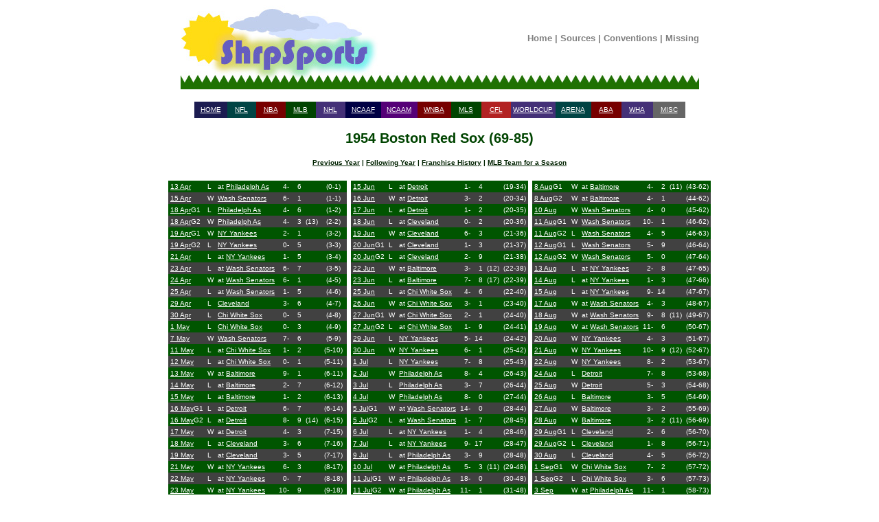

--- FILE ---
content_type: text/html; charset=UTF-8
request_url: https://www.shrpsports.com/mlb/teamseas.php?link=Y&team=Bos&season=1954
body_size: 4374
content:
<!DOCTYPE HTML PUBLIC "-//W3C//DTD HTML 4.01 Transitional//EN" "http://www.w3.org/TR/html4/loose.dtd">
<html>
<head>
<meta http-equiv="Content-Type" content="text/html; charset=ISO-8859-1">

<title>1954 Boston Red Sox</title><link rel="stylesheet" type="text/css" href="../style.css"><link rel="stylesheet" type="text/css" href="/mlb/style.css"><link rel="stylesheet" type="text/css" href="../print.css" media="print" />  <link rel="StyleSheet" type="text/css" href="/includes/style.css">


<!-- Google tag (gtag.js) -->
<script async src="https://www.googletagmanager.com/gtag/js?id=G-ZC36PW4B11"></script>
<script>
  window.dataLayer = window.dataLayer || [];
  function gtag(){dataLayer.push(arguments);}
  gtag('js', new Date());

  gtag('config', 'G-ZC36PW4B11');
</script>


    <meta name="viewport" content='height=400 width=950 initial-scale=1' />

<script type="text/javascript"> 
 var infolinks_pid = 3292339; 
 var infolinks_wsid = 0; 
</script> 
<script type="text/javascript" src="//resources.infolinks.com/js/infolinks_main.js"></script>


<div id="header">
 <center>

  <table width="755" cellpadding="0" cellspacing="0">
   <tr>
    <td style="width:296px; height:122px;" rowspan="2"><a href="/"><img src="/images/shrplogo.jpg" alt="ShrpSports Logo"></a></td>
    <td style="height:97px;" align="center">
     <div class="topNavigation">
      <a class="topNavigation" href="/index.html">Home</a> | 
      <a class="topNavigation" href="/sources.htm">Sources</a> | 
      <a class="topNavigation" href="/conventions.htm">Conventions</a> | 
      <a class="topNavigation" href="/missing.htm">Missing</a>
     </div>
    </td>
   </tr>
   <tr>
    <td style="height:25px;" class="tdback" align="left"><img src="/images/oneblade.jpg" alt="Green Blade" style="height:25px; width:13px;"></td>
   </tr>
  </table>

 <br>


<div class="firstlinks">
<table align="center" width="715" cellpadding="2" cellspacing="0">
 <tr>
  <td height="20" align="center" width="65" bgcolor="#1C1C51"><a href="/">HOME</a></td>
  <td align="center" width="65" bgcolor="#004444"><a href="/nfl">NFL</a></td>
  <td align="center" width="65" bgcolor="#770000"><a href="/nba">NBA</a></td>
  <td align="center" width="65" bgcolor="#004400"><a href="/mlb">MLB</a></td>
  <td align="center" width="65" bgcolor="#443077"><a href="/nhl">NHL</a></td>
  <td align="center" width="65" bgcolor="#000044"><a href="/cf">NCAAF</a></td>
  <td align="center" width="65" bgcolor="#550077"><a href="/cb">NCAAM</a></td>
  <td align="center" width="65" bgcolor="#770000"><a href="/wnba">WNBA</a></td>
  <td align="center" width="65" bgcolor="#004400"><a href="/mls">MLS</a></td>
  <td align="center" width="65" bgcolor="#B22222"><a href="/cfl">CFL</a></td>
  <td align="center" width="65" bgcolor="#443077"><a href="/wc">WORLDCUP</a></td>
  <td align="center" width="65" bgcolor="#004444"><a href="/arena">ARENA</a></td>
  <td align="center" width="65" bgcolor="#770000"><a href="/aba">ABA</a></td>
  <td align="center" width="65" bgcolor="#443077"><a href="/wha">WHA</a></td>
  <td align="center" width="65" bgcolor="#666666"><a href="/misc.htm">MISC</a></td>
 </tr>
</table>
</div>
</center>
</div>

<br><div class="teamseasheader">1954 Boston Red Sox (69-85)</div><br><div id="navigation" name="navigation"><div class="teamseaslinks"><a href="teamseas.php?link=Y&amp;team=Bos&amp;season=1953">Previous Year</a> | <a href="teamseas.php?link=Y&amp;team=Bos&amp;season=1955">Following Year</a> | <a href="franch.php?link=Y&amp;team=Bos">Franchise History</a> | <a href="teamseas.htm">MLB Team for a Season</a></div><br></div><center><div class="firstlinks"><table cellpadding="3" cellspacing="0"><tr valign="top"><td><table cellpadding="3" cellspacing="0">

<tr class="font1" valign="top"> <td align="left">
<a href="stand.php?link=Y&amp;season=1954&amp;divcnf=div&amp;date=13&amp;month=Apr">13 Apr</a>&nbsp; </td>

 <td align="left">
L </td>

 <td>
at <a href=teamseas.php?link=Y&amp;team=As&amp;season=1954>Philadelph As</a> </td>

 <td align="right">
4- </td>

 <td align="right">
6 </td>

 <td>
&nbsp; <br>
 </td>

 <td align="center">
(0-1) <br>
 </td>
 </tr>
<tr class="font2" valign="top"> <td align="left">
<a href="stand.php?link=Y&amp;season=1954&amp;divcnf=div&amp;date=15&amp;month=Apr">15 Apr</a>&nbsp; </td>

 <td align="left">
W </td>

 <td>
<a href=teamseas.php?link=Y&amp;team=Min&amp;season=1954>Wash Senators</a> </td>

 <td align="right">
6- </td>

 <td align="right">
1 </td>

 <td>
&nbsp; <br>
 </td>

 <td align="center">
(1-1) <br>
 </td>
 </tr>
<tr class="font1" valign="top"> <td align="left">
<a href="stand.php?link=Y&amp;season=1954&amp;divcnf=div&amp;date=18&amp;month=Apr">18 Apr</a>G1 </td>

 <td align="left">
L </td>

 <td>
<a href=teamseas.php?link=Y&amp;team=As&amp;season=1954>Philadelph As</a> </td>

 <td align="right">
4- </td>

 <td align="right">
6 </td>

 <td>
&nbsp; <br>
 </td>

 <td align="center">
(1-2) <br>
 </td>
 </tr>
<tr class="font2" valign="top"> <td align="left">
<a href="stand.php?link=Y&amp;season=1954&amp;divcnf=div&amp;date=18&amp;month=Apr">18 Apr</a>G2 </td>

 <td align="left">
W </td>

 <td>
<a href=teamseas.php?link=Y&amp;team=As&amp;season=1954>Philadelph As</a> </td>

 <td align="right">
4- </td>

 <td align="right">
3 </td>

 <td>
(13) <br>
 </td>

 <td align="center">
(2-2) <br>
 </td>
 </tr>
<tr class="font1" valign="top"> <td align="left">
<a href="stand.php?link=Y&amp;season=1954&amp;divcnf=div&amp;date=19&amp;month=Apr">19 Apr</a>G1 </td>

 <td align="left">
W </td>

 <td>
<a href=teamseas.php?link=Y&amp;team=NYY&amp;season=1954>NY Yankees</a> </td>

 <td align="right">
2- </td>

 <td align="right">
1 </td>

 <td>
&nbsp; <br>
 </td>

 <td align="center">
(3-2) <br>
 </td>
 </tr>
<tr class="font2" valign="top"> <td align="left">
<a href="stand.php?link=Y&amp;season=1954&amp;divcnf=div&amp;date=19&amp;month=Apr">19 Apr</a>G2 </td>

 <td align="left">
L </td>

 <td>
<a href=teamseas.php?link=Y&amp;team=NYY&amp;season=1954>NY Yankees</a> </td>

 <td align="right">
0- </td>

 <td align="right">
5 </td>

 <td>
&nbsp; <br>
 </td>

 <td align="center">
(3-3) <br>
 </td>
 </tr>
<tr class="font1" valign="top"> <td align="left">
<a href="stand.php?link=Y&amp;season=1954&amp;divcnf=div&amp;date=21&amp;month=Apr">21 Apr</a>&nbsp; </td>

 <td align="left">
L </td>

 <td>
at <a href=teamseas.php?link=Y&amp;team=NYY&amp;season=1954>NY Yankees</a> </td>

 <td align="right">
1- </td>

 <td align="right">
5 </td>

 <td>
&nbsp; <br>
 </td>

 <td align="center">
(3-4) <br>
 </td>
 </tr>
<tr class="font2" valign="top"> <td align="left">
<a href="stand.php?link=Y&amp;season=1954&amp;divcnf=div&amp;date=23&amp;month=Apr">23 Apr</a>&nbsp; </td>

 <td align="left">
L </td>

 <td>
at <a href=teamseas.php?link=Y&amp;team=Min&amp;season=1954>Wash Senators</a> </td>

 <td align="right">
6- </td>

 <td align="right">
7 </td>

 <td>
&nbsp; <br>
 </td>

 <td align="center">
(3-5) <br>
 </td>
 </tr>
<tr class="font1" valign="top"> <td align="left">
<a href="stand.php?link=Y&amp;season=1954&amp;divcnf=div&amp;date=24&amp;month=Apr">24 Apr</a>&nbsp; </td>

 <td align="left">
W </td>

 <td>
at <a href=teamseas.php?link=Y&amp;team=Min&amp;season=1954>Wash Senators</a> </td>

 <td align="right">
6- </td>

 <td align="right">
1 </td>

 <td>
&nbsp; <br>
 </td>

 <td align="center">
(4-5) <br>
 </td>
 </tr>
<tr class="font2" valign="top"> <td align="left">
<a href="stand.php?link=Y&amp;season=1954&amp;divcnf=div&amp;date=25&amp;month=Apr">25 Apr</a>&nbsp; </td>

 <td align="left">
L </td>

 <td>
at <a href=teamseas.php?link=Y&amp;team=Min&amp;season=1954>Wash Senators</a> </td>

 <td align="right">
1- </td>

 <td align="right">
5 </td>

 <td>
&nbsp; <br>
 </td>

 <td align="center">
(4-6) <br>
 </td>
 </tr>
<tr class="font1" valign="top"> <td align="left">
<a href="stand.php?link=Y&amp;season=1954&amp;divcnf=div&amp;date=29&amp;month=Apr">29 Apr</a>&nbsp; </td>

 <td align="left">
L </td>

 <td>
<a href=teamseas.php?link=Y&amp;team=Cle&amp;season=1954>Cleveland</a> </td>

 <td align="right">
3- </td>

 <td align="right">
6 </td>

 <td>
&nbsp; <br>
 </td>

 <td align="center">
(4-7) <br>
 </td>
 </tr>
<tr class="font2" valign="top"> <td align="left">
<a href="stand.php?link=Y&amp;season=1954&amp;divcnf=div&amp;date=30&amp;month=Apr">30 Apr</a>&nbsp; </td>

 <td align="left">
L </td>

 <td>
<a href=teamseas.php?link=Y&amp;team=ChW&amp;season=1954>Chi White Sox</a> </td>

 <td align="right">
0- </td>

 <td align="right">
5 </td>

 <td>
&nbsp; <br>
 </td>

 <td align="center">
(4-8) <br>
 </td>
 </tr>
<tr class="font1" valign="top"> <td align="left">
<a href="stand.php?link=Y&amp;season=1954&amp;divcnf=div&amp;date=1&amp;month=May">1 May</a>&nbsp; </td>

 <td align="left">
L </td>

 <td>
<a href=teamseas.php?link=Y&amp;team=ChW&amp;season=1954>Chi White Sox</a> </td>

 <td align="right">
0- </td>

 <td align="right">
3 </td>

 <td>
&nbsp; <br>
 </td>

 <td align="center">
(4-9) <br>
 </td>
 </tr>
<tr class="font2" valign="top"> <td align="left">
<a href="stand.php?link=Y&amp;season=1954&amp;divcnf=div&amp;date=7&amp;month=May">7 May</a>&nbsp; </td>

 <td align="left">
W </td>

 <td>
<a href=teamseas.php?link=Y&amp;team=Min&amp;season=1954>Wash Senators</a> </td>

 <td align="right">
7- </td>

 <td align="right">
6 </td>

 <td>
&nbsp; <br>
 </td>

 <td align="center">
(5-9) <br>
 </td>
 </tr>
<tr class="font1" valign="top"> <td align="left">
<a href="stand.php?link=Y&amp;season=1954&amp;divcnf=div&amp;date=11&amp;month=May">11 May</a>&nbsp; </td>

 <td align="left">
L </td>

 <td>
at <a href=teamseas.php?link=Y&amp;team=ChW&amp;season=1954>Chi White Sox</a> </td>

 <td align="right">
1- </td>

 <td align="right">
2 </td>

 <td>
&nbsp; <br>
 </td>

 <td align="center">
(5-10) <br>
 </td>
 </tr>
<tr class="font2" valign="top"> <td align="left">
<a href="stand.php?link=Y&amp;season=1954&amp;divcnf=div&amp;date=12&amp;month=May">12 May</a>&nbsp; </td>

 <td align="left">
L </td>

 <td>
at <a href=teamseas.php?link=Y&amp;team=ChW&amp;season=1954>Chi White Sox</a> </td>

 <td align="right">
0- </td>

 <td align="right">
1 </td>

 <td>
&nbsp; <br>
 </td>

 <td align="center">
(5-11) <br>
 </td>
 </tr>
<tr class="font1" valign="top"> <td align="left">
<a href="stand.php?link=Y&amp;season=1954&amp;divcnf=div&amp;date=13&amp;month=May">13 May</a>&nbsp; </td>

 <td align="left">
W </td>

 <td>
at <a href=teamseas.php?link=Y&amp;team=Bal&amp;season=1954>Baltimore</a> </td>

 <td align="right">
9- </td>

 <td align="right">
1 </td>

 <td>
&nbsp; <br>
 </td>

 <td align="center">
(6-11) <br>
 </td>
 </tr>
<tr class="font2" valign="top"> <td align="left">
<a href="stand.php?link=Y&amp;season=1954&amp;divcnf=div&amp;date=14&amp;month=May">14 May</a>&nbsp; </td>

 <td align="left">
L </td>

 <td>
at <a href=teamseas.php?link=Y&amp;team=Bal&amp;season=1954>Baltimore</a> </td>

 <td align="right">
2- </td>

 <td align="right">
7 </td>

 <td>
&nbsp; <br>
 </td>

 <td align="center">
(6-12) <br>
 </td>
 </tr>
<tr class="font1" valign="top"> <td align="left">
<a href="stand.php?link=Y&amp;season=1954&amp;divcnf=div&amp;date=15&amp;month=May">15 May</a>&nbsp; </td>

 <td align="left">
L </td>

 <td>
at <a href=teamseas.php?link=Y&amp;team=Bal&amp;season=1954>Baltimore</a> </td>

 <td align="right">
1- </td>

 <td align="right">
2 </td>

 <td>
&nbsp; <br>
 </td>

 <td align="center">
(6-13) <br>
 </td>
 </tr>
<tr class="font2" valign="top"> <td align="left">
<a href="stand.php?link=Y&amp;season=1954&amp;divcnf=div&amp;date=16&amp;month=May">16 May</a>G1 </td>

 <td align="left">
L </td>

 <td>
at <a href=teamseas.php?link=Y&amp;team=Det&amp;season=1954>Detroit</a> </td>

 <td align="right">
6- </td>

 <td align="right">
7 </td>

 <td>
&nbsp; <br>
 </td>

 <td align="center">
(6-14) <br>
 </td>
 </tr>
<tr class="font1" valign="top"> <td align="left">
<a href="stand.php?link=Y&amp;season=1954&amp;divcnf=div&amp;date=16&amp;month=May">16 May</a>G2 </td>

 <td align="left">
L </td>

 <td>
at <a href=teamseas.php?link=Y&amp;team=Det&amp;season=1954>Detroit</a> </td>

 <td align="right">
8- </td>

 <td align="right">
9 </td>

 <td>
(14) <br>
 </td>

 <td align="center">
(6-15) <br>
 </td>
 </tr>
<tr class="font2" valign="top"> <td align="left">
<a href="stand.php?link=Y&amp;season=1954&amp;divcnf=div&amp;date=17&amp;month=May">17 May</a>&nbsp; </td>

 <td align="left">
W </td>

 <td>
at <a href=teamseas.php?link=Y&amp;team=Det&amp;season=1954>Detroit</a> </td>

 <td align="right">
4- </td>

 <td align="right">
3 </td>

 <td>
&nbsp; <br>
 </td>

 <td align="center">
(7-15) <br>
 </td>
 </tr>
<tr class="font1" valign="top"> <td align="left">
<a href="stand.php?link=Y&amp;season=1954&amp;divcnf=div&amp;date=18&amp;month=May">18 May</a>&nbsp; </td>

 <td align="left">
L </td>

 <td>
at <a href=teamseas.php?link=Y&amp;team=Cle&amp;season=1954>Cleveland</a> </td>

 <td align="right">
3- </td>

 <td align="right">
6 </td>

 <td>
&nbsp; <br>
 </td>

 <td align="center">
(7-16) <br>
 </td>
 </tr>
<tr class="font2" valign="top"> <td align="left">
<a href="stand.php?link=Y&amp;season=1954&amp;divcnf=div&amp;date=19&amp;month=May">19 May</a>&nbsp; </td>

 <td align="left">
L </td>

 <td>
at <a href=teamseas.php?link=Y&amp;team=Cle&amp;season=1954>Cleveland</a> </td>

 <td align="right">
3- </td>

 <td align="right">
5 </td>

 <td>
&nbsp; <br>
 </td>

 <td align="center">
(7-17) <br>
 </td>
 </tr>
<tr class="font1" valign="top"> <td align="left">
<a href="stand.php?link=Y&amp;season=1954&amp;divcnf=div&amp;date=21&amp;month=May">21 May</a>&nbsp; </td>

 <td align="left">
W </td>

 <td>
at <a href=teamseas.php?link=Y&amp;team=NYY&amp;season=1954>NY Yankees</a> </td>

 <td align="right">
6- </td>

 <td align="right">
3 </td>

 <td>
&nbsp; <br>
 </td>

 <td align="center">
(8-17) <br>
 </td>
 </tr>
<tr class="font2" valign="top"> <td align="left">
<a href="stand.php?link=Y&amp;season=1954&amp;divcnf=div&amp;date=22&amp;month=May">22 May</a>&nbsp; </td>

 <td align="left">
L </td>

 <td>
at <a href=teamseas.php?link=Y&amp;team=NYY&amp;season=1954>NY Yankees</a> </td>

 <td align="right">
0- </td>

 <td align="right">
7 </td>

 <td>
&nbsp; <br>
 </td>

 <td align="center">
(8-18) <br>
 </td>
 </tr>
<tr class="font1" valign="top"> <td align="left">
<a href="stand.php?link=Y&amp;season=1954&amp;divcnf=div&amp;date=23&amp;month=May">23 May</a>&nbsp; </td>

 <td align="left">
W </td>

 <td>
at <a href=teamseas.php?link=Y&amp;team=NYY&amp;season=1954>NY Yankees</a> </td>

 <td align="right">
10- </td>

 <td align="right">
9 </td>

 <td>
&nbsp; <br>
 </td>

 <td align="center">
(9-18) <br>
 </td>
 </tr>
<tr class="font2" valign="top"> <td align="left">
<a href="stand.php?link=Y&amp;season=1954&amp;divcnf=div&amp;date=25&amp;month=May">25 May</a>&nbsp; </td>

 <td align="left">
W </td>

 <td>
at <a href=teamseas.php?link=Y&amp;team=As&amp;season=1954>Philadelph As</a> </td>

 <td align="right">
3- </td>

 <td align="right">
2 </td>

 <td>
&nbsp; <br>
 </td>

 <td align="center">
(10-18) <br>
 </td>
 </tr>
<tr class="font1" valign="top"> <td align="left">
<a href="stand.php?link=Y&amp;season=1954&amp;divcnf=div&amp;date=26&amp;month=May">26 May</a>&nbsp; </td>

 <td align="left">
L </td>

 <td>
at <a href=teamseas.php?link=Y&amp;team=As&amp;season=1954>Philadelph As</a> </td>

 <td align="right">
5- </td>

 <td align="right">
6 </td>

 <td>
(10) <br>
 </td>

 <td align="center">
(10-19) <br>
 </td>
 </tr>
<tr class="font2" valign="top"> <td align="left">
<a href="stand.php?link=Y&amp;season=1954&amp;divcnf=div&amp;date=28&amp;month=May">28 May</a>&nbsp; </td>

 <td align="left">
L </td>

 <td>
<a href=teamseas.php?link=Y&amp;team=NYY&amp;season=1954>NY Yankees</a> </td>

 <td align="right">
9- </td>

 <td align="right">
10 </td>

 <td>
&nbsp; <br>
 </td>

 <td align="center">
(10-20) <br>
 </td>
 </tr>
<tr class="font1" valign="top"> <td align="left">
<a href="stand.php?link=Y&amp;season=1954&amp;divcnf=div&amp;date=29&amp;month=May">29 May</a>&nbsp; </td>

 <td align="left">
L </td>

 <td>
<a href=teamseas.php?link=Y&amp;team=NYY&amp;season=1954>NY Yankees</a> </td>

 <td align="right">
2- </td>

 <td align="right">
10 </td>

 <td>
&nbsp; <br>
 </td>

 <td align="center">
(10-21) <br>
 </td>
 </tr>
<tr class="font2" valign="top"> <td align="left">
<a href="stand.php?link=Y&amp;season=1954&amp;divcnf=div&amp;date=30&amp;month=May">30 May</a>&nbsp; </td>

 <td align="left">
W </td>

 <td>
<a href=teamseas.php?link=Y&amp;team=NYY&amp;season=1954>NY Yankees</a> </td>

 <td align="right">
3- </td>

 <td align="right">
1 </td>

 <td>
&nbsp; <br>
 </td>

 <td align="center">
(11-21) <br>
 </td>
 </tr>
<tr class="font1" valign="top"> <td align="left">
<a href="stand.php?link=Y&amp;season=1954&amp;divcnf=div&amp;date=31&amp;month=May">31 May</a>G1 </td>

 <td align="left">
W </td>

 <td>
<a href=teamseas.php?link=Y&amp;team=As&amp;season=1954>Philadelph As</a> </td>

 <td align="right">
20- </td>

 <td align="right">
10 </td>

 <td>
&nbsp; <br>
 </td>

 <td align="center">
(12-21) <br>
 </td>
 </tr>
<tr class="font2" valign="top"> <td align="left">
<a href="stand.php?link=Y&amp;season=1954&amp;divcnf=div&amp;date=31&amp;month=May">31 May</a>G2 </td>

 <td align="left">
W </td>

 <td>
<a href=teamseas.php?link=Y&amp;team=As&amp;season=1954>Philadelph As</a> </td>

 <td align="right">
9- </td>

 <td align="right">
0 </td>

 <td>
&nbsp; <br>
 </td>

 <td align="center">
(13-21) <br>
 </td>
 </tr>
<tr class="font1" valign="top"> <td align="left">
<a href="stand.php?link=Y&amp;season=1954&amp;divcnf=div&amp;date=1&amp;month=Jun">1 Jun</a>&nbsp; </td>

 <td align="left">
L </td>

 <td>
<a href=teamseas.php?link=Y&amp;team=As&amp;season=1954>Philadelph As</a> </td>

 <td align="right">
6- </td>

 <td align="right">
16 </td>

 <td>
&nbsp; <br>
 </td>

 <td align="center">
(13-22) <br>
 </td>
 </tr>
<tr class="font2" valign="top"> <td align="left">
<a href="stand.php?link=Y&amp;season=1954&amp;divcnf=div&amp;date=2&amp;month=Jun">2 Jun</a>&nbsp; </td>

 <td align="left">
W </td>

 <td>
<a href=teamseas.php?link=Y&amp;team=ChW&amp;season=1954>Chi White Sox</a> </td>

 <td align="right">
5- </td>

 <td align="right">
2 </td>

 <td>
&nbsp; <br>
 </td>

 <td align="center">
(14-22) <br>
 </td>
 </tr>
<tr class="font1" valign="top"> <td align="left">
<a href="stand.php?link=Y&amp;season=1954&amp;divcnf=div&amp;date=3&amp;month=Jun">3 Jun</a>&nbsp; </td>

 <td align="left">
L </td>

 <td>
<a href=teamseas.php?link=Y&amp;team=ChW&amp;season=1954>Chi White Sox</a> </td>

 <td align="right">
6- </td>

 <td align="right">
9 </td>

 <td>
&nbsp; <br>
 </td>

 <td align="center">
(14-23) <br>
 </td>
 </tr>
<tr class="font2" valign="top"> <td align="left">
<a href="stand.php?link=Y&amp;season=1954&amp;divcnf=div&amp;date=4&amp;month=Jun">4 Jun</a>&nbsp; </td>

 <td align="left">
L </td>

 <td>
<a href=teamseas.php?link=Y&amp;team=ChW&amp;season=1954>Chi White Sox</a> </td>

 <td align="right">
3- </td>

 <td align="right">
7 </td>

 <td>
&nbsp; <br>
 </td>

 <td align="center">
(14-24) <br>
 </td>
 </tr>
<tr class="font1" valign="top"> <td align="left">
<a href="stand.php?link=Y&amp;season=1954&amp;divcnf=div&amp;date=5&amp;month=Jun">5 Jun</a>G1 </td>

 <td align="left">
L </td>

 <td>
<a href=teamseas.php?link=Y&amp;team=Det&amp;season=1954>Detroit</a> </td>

 <td align="right">
0- </td>

 <td align="right">
6 </td>

 <td>
&nbsp; <br>
 </td>

 <td align="center">
(14-25) <br>
 </td>
 </tr>
<tr class="font2" valign="top"> <td align="left">
<a href="stand.php?link=Y&amp;season=1954&amp;divcnf=div&amp;date=5&amp;month=Jun">5 Jun</a>G2 </td>

 <td align="left">
W </td>

 <td>
<a href=teamseas.php?link=Y&amp;team=Det&amp;season=1954>Detroit</a> </td>

 <td align="right">
5- </td>

 <td align="right">
4 </td>

 <td>
&nbsp; <br>
 </td>

 <td align="center">
(15-25) <br>
 </td>
 </tr>
<tr class="font1" valign="top"> <td align="left">
<a href="stand.php?link=Y&amp;season=1954&amp;divcnf=div&amp;date=6&amp;month=Jun">6 Jun</a>&nbsp; </td>

 <td align="left">
W </td>

 <td>
<a href=teamseas.php?link=Y&amp;team=Det&amp;season=1954>Detroit</a> </td>

 <td align="right">
7- </td>

 <td align="right">
4 </td>

 <td>
&nbsp; <br>
 </td>

 <td align="center">
(16-25) <br>
 </td>
 </tr>
<tr class="font2" valign="top"> <td align="left">
<a href="stand.php?link=Y&amp;season=1954&amp;divcnf=div&amp;date=7&amp;month=Jun">7 Jun</a>G1 </td>

 <td align="left">
W </td>

 <td>
<a href=teamseas.php?link=Y&amp;team=Det&amp;season=1954>Detroit</a> </td>

 <td align="right">
3- </td>

 <td align="right">
2 </td>

 <td>
&nbsp; <br>
 </td>

 <td align="center">
(17-25) <br>
 </td>
 </tr>
<tr class="font1" valign="top"> <td align="left">
<a href="stand.php?link=Y&amp;season=1954&amp;divcnf=div&amp;date=7&amp;month=Jun">7 Jun</a>G2 </td>

 <td align="left">
W </td>

 <td>
<a href=teamseas.php?link=Y&amp;team=Det&amp;season=1954>Detroit</a> </td>

 <td align="right">
5- </td>

 <td align="right">
4 </td>

 <td>
(12) <br>
 </td>

 <td align="center">
(18-25) <br>
 </td>
 </tr>
<tr class="font2" valign="top"> <td align="left">
<a href="stand.php?link=Y&amp;season=1954&amp;divcnf=div&amp;date=8&amp;month=Jun">8 Jun</a>&nbsp; </td>

 <td align="left">
L </td>

 <td>
<a href=teamseas.php?link=Y&amp;team=Bal&amp;season=1954>Baltimore</a> </td>

 <td align="right">
4- </td>

 <td align="right">
7 </td>

 <td>
&nbsp; <br>
 </td>

 <td align="center">
(18-26) <br>
 </td>
 </tr>
<tr class="font1" valign="top"> <td align="left">
<a href="stand.php?link=Y&amp;season=1954&amp;divcnf=div&amp;date=9&amp;month=Jun">9 Jun</a>&nbsp; </td>

 <td align="left">
W </td>

 <td>
<a href=teamseas.php?link=Y&amp;team=Bal&amp;season=1954>Baltimore</a> </td>

 <td align="right">
7- </td>

 <td align="right">
6 </td>

 <td>
&nbsp; <br>
 </td>

 <td align="center">
(19-26) <br>
 </td>
 </tr>
<tr class="font2" valign="top"> <td align="left">
<a href="stand.php?link=Y&amp;season=1954&amp;divcnf=div&amp;date=10&amp;month=Jun">10 Jun</a>G1 </td>

 <td align="left">
L </td>

 <td>
<a href=teamseas.php?link=Y&amp;team=Bal&amp;season=1954>Baltimore</a> </td>

 <td align="right">
1- </td>

 <td align="right">
5 </td>

 <td>
&nbsp; <br>
 </td>

 <td align="center">
(19-27) <br>
 </td>
 </tr>
<tr class="font1" valign="top"> <td align="left">
<a href="stand.php?link=Y&amp;season=1954&amp;divcnf=div&amp;date=10&amp;month=Jun">10 Jun</a>G2 </td>

 <td align="left">
L </td>

 <td>
<a href=teamseas.php?link=Y&amp;team=Bal&amp;season=1954>Baltimore</a> </td>

 <td align="right">
0- </td>

 <td align="right">
9 </td>

 <td>
&nbsp; <br>
 </td>

 <td align="center">
(19-28) <br>
 </td>
 </tr>
<tr class="font2" valign="top"> <td align="left">
<a href="stand.php?link=Y&amp;season=1954&amp;divcnf=div&amp;date=11&amp;month=Jun">11 Jun</a>&nbsp; </td>

 <td align="left">
L </td>

 <td>
<a href=teamseas.php?link=Y&amp;team=Cle&amp;season=1954>Cleveland</a> </td>

 <td align="right">
2- </td>

 <td align="right">
6 </td>

 <td>
&nbsp; <br>
 </td>

 <td align="center">
(19-29) <br>
 </td>
 </tr>
<tr class="font1" valign="top"> <td align="left">
<a href="stand.php?link=Y&amp;season=1954&amp;divcnf=div&amp;date=12&amp;month=Jun">12 Jun</a>&nbsp; </td>

 <td align="left">
L </td>

 <td>
<a href=teamseas.php?link=Y&amp;team=Cle&amp;season=1954>Cleveland</a> </td>

 <td align="right">
3- </td>

 <td align="right">
4 </td>

 <td>
&nbsp; <br>
 </td>

 <td align="center">
(19-30) <br>
 </td>
 </tr>
<tr class="font2" valign="top"> <td align="left">
<a href="stand.php?link=Y&amp;season=1954&amp;divcnf=div&amp;date=13&amp;month=Jun">13 Jun</a>G1 </td>

 <td align="left">
L </td>

 <td>
<a href=teamseas.php?link=Y&amp;team=Cle&amp;season=1954>Cleveland</a> </td>

 <td align="right">
1- </td>

 <td align="right">
4 </td>

 <td>
&nbsp; <br>
 </td>

 <td align="center">
(19-31) <br>
 </td>
 </tr>
<tr class="font1" valign="top"> <td align="left">
<a href="stand.php?link=Y&amp;season=1954&amp;divcnf=div&amp;date=13&amp;month=Jun">13 Jun</a>G2 </td>

 <td align="left">
L </td>

 <td>
<a href=teamseas.php?link=Y&amp;team=Cle&amp;season=1954>Cleveland</a> </td>

 <td align="right">
1- </td>

 <td align="right">
8 </td>

 <td>
&nbsp; <br>
 </td>

 <td align="center">
(19-32) <br>
 </td>
 </tr>
<tr class="font2" valign="top"> <td align="left">
<a href="stand.php?link=Y&amp;season=1954&amp;divcnf=div&amp;date=14&amp;month=Jun">14 Jun</a>&nbsp; </td>

 <td align="left">
L </td>

 <td>
<a href=teamseas.php?link=Y&amp;team=Cle&amp;season=1954>Cleveland</a> </td>

 <td align="right">
5- </td>

 <td align="right">
13 </td>

 <td>
&nbsp; <br>
 </td>

 <td align="center">
(19-33) <br>
 </td>
 </tr>
</table></td><td valign="top"><table cellpadding="3" cellspacing="0"><tr class="font1" valign="top"> <td align="left">
<a href="stand.php?link=Y&amp;season=1954&amp;divcnf=div&amp;date=15&amp;month=Jun">15 Jun</a>&nbsp; </td>

 <td align="left">
L </td>

 <td>
at <a href=teamseas.php?link=Y&amp;team=Det&amp;season=1954>Detroit</a> </td>

 <td align="right">
1- </td>

 <td align="right">
4 </td>

 <td>
&nbsp; <br>
 </td>

 <td align="center">
(19-34) <br>
 </td>
 </tr>
<tr class="font2" valign="top"> <td align="left">
<a href="stand.php?link=Y&amp;season=1954&amp;divcnf=div&amp;date=16&amp;month=Jun">16 Jun</a>&nbsp; </td>

 <td align="left">
W </td>

 <td>
at <a href=teamseas.php?link=Y&amp;team=Det&amp;season=1954>Detroit</a> </td>

 <td align="right">
3- </td>

 <td align="right">
2 </td>

 <td>
&nbsp; <br>
 </td>

 <td align="center">
(20-34) <br>
 </td>
 </tr>
<tr class="font1" valign="top"> <td align="left">
<a href="stand.php?link=Y&amp;season=1954&amp;divcnf=div&amp;date=17&amp;month=Jun">17 Jun</a>&nbsp; </td>

 <td align="left">
L </td>

 <td>
at <a href=teamseas.php?link=Y&amp;team=Det&amp;season=1954>Detroit</a> </td>

 <td align="right">
1- </td>

 <td align="right">
2 </td>

 <td>
&nbsp; <br>
 </td>

 <td align="center">
(20-35) <br>
 </td>
 </tr>
<tr class="font2" valign="top"> <td align="left">
<a href="stand.php?link=Y&amp;season=1954&amp;divcnf=div&amp;date=18&amp;month=Jun">18 Jun</a>&nbsp; </td>

 <td align="left">
L </td>

 <td>
at <a href=teamseas.php?link=Y&amp;team=Cle&amp;season=1954>Cleveland</a> </td>

 <td align="right">
0- </td>

 <td align="right">
2 </td>

 <td>
&nbsp; <br>
 </td>

 <td align="center">
(20-36) <br>
 </td>
 </tr>
<tr class="font1" valign="top"> <td align="left">
<a href="stand.php?link=Y&amp;season=1954&amp;divcnf=div&amp;date=19&amp;month=Jun">19 Jun</a>&nbsp; </td>

 <td align="left">
W </td>

 <td>
at <a href=teamseas.php?link=Y&amp;team=Cle&amp;season=1954>Cleveland</a> </td>

 <td align="right">
6- </td>

 <td align="right">
3 </td>

 <td>
&nbsp; <br>
 </td>

 <td align="center">
(21-36) <br>
 </td>
 </tr>
<tr class="font2" valign="top"> <td align="left">
<a href="stand.php?link=Y&amp;season=1954&amp;divcnf=div&amp;date=20&amp;month=Jun">20 Jun</a>G1 </td>

 <td align="left">
L </td>

 <td>
at <a href=teamseas.php?link=Y&amp;team=Cle&amp;season=1954>Cleveland</a> </td>

 <td align="right">
1- </td>

 <td align="right">
3 </td>

 <td>
&nbsp; <br>
 </td>

 <td align="center">
(21-37) <br>
 </td>
 </tr>
<tr class="font1" valign="top"> <td align="left">
<a href="stand.php?link=Y&amp;season=1954&amp;divcnf=div&amp;date=20&amp;month=Jun">20 Jun</a>G2 </td>

 <td align="left">
L </td>

 <td>
at <a href=teamseas.php?link=Y&amp;team=Cle&amp;season=1954>Cleveland</a> </td>

 <td align="right">
2- </td>

 <td align="right">
9 </td>

 <td>
&nbsp; <br>
 </td>

 <td align="center">
(21-38) <br>
 </td>
 </tr>
<tr class="font2" valign="top"> <td align="left">
<a href="stand.php?link=Y&amp;season=1954&amp;divcnf=div&amp;date=22&amp;month=Jun">22 Jun</a>&nbsp; </td>

 <td align="left">
W </td>

 <td>
at <a href=teamseas.php?link=Y&amp;team=Bal&amp;season=1954>Baltimore</a> </td>

 <td align="right">
3- </td>

 <td align="right">
1 </td>

 <td>
(12) <br>
 </td>

 <td align="center">
(22-38) <br>
 </td>
 </tr>
<tr class="font1" valign="top"> <td align="left">
<a href="stand.php?link=Y&amp;season=1954&amp;divcnf=div&amp;date=23&amp;month=Jun">23 Jun</a>&nbsp; </td>

 <td align="left">
L </td>

 <td>
at <a href=teamseas.php?link=Y&amp;team=Bal&amp;season=1954>Baltimore</a> </td>

 <td align="right">
7- </td>

 <td align="right">
8 </td>

 <td>
(17) <br>
 </td>

 <td align="center">
(22-39) <br>
 </td>
 </tr>
<tr class="font2" valign="top"> <td align="left">
<a href="stand.php?link=Y&amp;season=1954&amp;divcnf=div&amp;date=25&amp;month=Jun">25 Jun</a>&nbsp; </td>

 <td align="left">
L </td>

 <td>
at <a href=teamseas.php?link=Y&amp;team=ChW&amp;season=1954>Chi White Sox</a> </td>

 <td align="right">
4- </td>

 <td align="right">
6 </td>

 <td>
&nbsp; <br>
 </td>

 <td align="center">
(22-40) <br>
 </td>
 </tr>
<tr class="font1" valign="top"> <td align="left">
<a href="stand.php?link=Y&amp;season=1954&amp;divcnf=div&amp;date=26&amp;month=Jun">26 Jun</a>&nbsp; </td>

 <td align="left">
W </td>

 <td>
at <a href=teamseas.php?link=Y&amp;team=ChW&amp;season=1954>Chi White Sox</a> </td>

 <td align="right">
3- </td>

 <td align="right">
1 </td>

 <td>
&nbsp; <br>
 </td>

 <td align="center">
(23-40) <br>
 </td>
 </tr>
<tr class="font2" valign="top"> <td align="left">
<a href="stand.php?link=Y&amp;season=1954&amp;divcnf=div&amp;date=27&amp;month=Jun">27 Jun</a>G1 </td>

 <td align="left">
W </td>

 <td>
at <a href=teamseas.php?link=Y&amp;team=ChW&amp;season=1954>Chi White Sox</a> </td>

 <td align="right">
2- </td>

 <td align="right">
1 </td>

 <td>
&nbsp; <br>
 </td>

 <td align="center">
(24-40) <br>
 </td>
 </tr>
<tr class="font1" valign="top"> <td align="left">
<a href="stand.php?link=Y&amp;season=1954&amp;divcnf=div&amp;date=27&amp;month=Jun">27 Jun</a>G2 </td>

 <td align="left">
L </td>

 <td>
at <a href=teamseas.php?link=Y&amp;team=ChW&amp;season=1954>Chi White Sox</a> </td>

 <td align="right">
1- </td>

 <td align="right">
9 </td>

 <td>
&nbsp; <br>
 </td>

 <td align="center">
(24-41) <br>
 </td>
 </tr>
<tr class="font2" valign="top"> <td align="left">
<a href="stand.php?link=Y&amp;season=1954&amp;divcnf=div&amp;date=29&amp;month=Jun">29 Jun</a>&nbsp; </td>

 <td align="left">
L </td>

 <td>
<a href=teamseas.php?link=Y&amp;team=NYY&amp;season=1954>NY Yankees</a> </td>

 <td align="right">
5- </td>

 <td align="right">
14 </td>

 <td>
&nbsp; <br>
 </td>

 <td align="center">
(24-42) <br>
 </td>
 </tr>
<tr class="font1" valign="top"> <td align="left">
<a href="stand.php?link=Y&amp;season=1954&amp;divcnf=div&amp;date=30&amp;month=Jun">30 Jun</a>&nbsp; </td>

 <td align="left">
W </td>

 <td>
<a href=teamseas.php?link=Y&amp;team=NYY&amp;season=1954>NY Yankees</a> </td>

 <td align="right">
6- </td>

 <td align="right">
1 </td>

 <td>
&nbsp; <br>
 </td>

 <td align="center">
(25-42) <br>
 </td>
 </tr>
<tr class="font2" valign="top"> <td align="left">
<a href="stand.php?link=Y&amp;season=1954&amp;divcnf=div&amp;date=1&amp;month=Jul">1 Jul</a>&nbsp; </td>

 <td align="left">
L </td>

 <td>
<a href=teamseas.php?link=Y&amp;team=NYY&amp;season=1954>NY Yankees</a> </td>

 <td align="right">
7- </td>

 <td align="right">
8 </td>

 <td>
&nbsp; <br>
 </td>

 <td align="center">
(25-43) <br>
 </td>
 </tr>
<tr class="font1" valign="top"> <td align="left">
<a href="stand.php?link=Y&amp;season=1954&amp;divcnf=div&amp;date=2&amp;month=Jul">2 Jul</a>&nbsp; </td>

 <td align="left">
W </td>

 <td>
<a href=teamseas.php?link=Y&amp;team=As&amp;season=1954>Philadelph As</a> </td>

 <td align="right">
8- </td>

 <td align="right">
4 </td>

 <td>
&nbsp; <br>
 </td>

 <td align="center">
(26-43) <br>
 </td>
 </tr>
<tr class="font2" valign="top"> <td align="left">
<a href="stand.php?link=Y&amp;season=1954&amp;divcnf=div&amp;date=3&amp;month=Jul">3 Jul</a>&nbsp; </td>

 <td align="left">
L </td>

 <td>
<a href=teamseas.php?link=Y&amp;team=As&amp;season=1954>Philadelph As</a> </td>

 <td align="right">
3- </td>

 <td align="right">
7 </td>

 <td>
&nbsp; <br>
 </td>

 <td align="center">
(26-44) <br>
 </td>
 </tr>
<tr class="font1" valign="top"> <td align="left">
<a href="stand.php?link=Y&amp;season=1954&amp;divcnf=div&amp;date=4&amp;month=Jul">4 Jul</a>&nbsp; </td>

 <td align="left">
W </td>

 <td>
<a href=teamseas.php?link=Y&amp;team=As&amp;season=1954>Philadelph As</a> </td>

 <td align="right">
8- </td>

 <td align="right">
0 </td>

 <td>
&nbsp; <br>
 </td>

 <td align="center">
(27-44) <br>
 </td>
 </tr>
<tr class="font2" valign="top"> <td align="left">
<a href="stand.php?link=Y&amp;season=1954&amp;divcnf=div&amp;date=5&amp;month=Jul">5 Jul</a>G1 </td>

 <td align="left">
W </td>

 <td>
at <a href=teamseas.php?link=Y&amp;team=Min&amp;season=1954>Wash Senators</a> </td>

 <td align="right">
14- </td>

 <td align="right">
0 </td>

 <td>
&nbsp; <br>
 </td>

 <td align="center">
(28-44) <br>
 </td>
 </tr>
<tr class="font1" valign="top"> <td align="left">
<a href="stand.php?link=Y&amp;season=1954&amp;divcnf=div&amp;date=5&amp;month=Jul">5 Jul</a>G2 </td>

 <td align="left">
L </td>

 <td>
at <a href=teamseas.php?link=Y&amp;team=Min&amp;season=1954>Wash Senators</a> </td>

 <td align="right">
1- </td>

 <td align="right">
7 </td>

 <td>
&nbsp; <br>
 </td>

 <td align="center">
(28-45) <br>
 </td>
 </tr>
<tr class="font2" valign="top"> <td align="left">
<a href="stand.php?link=Y&amp;season=1954&amp;divcnf=div&amp;date=6&amp;month=Jul">6 Jul</a>&nbsp; </td>

 <td align="left">
L </td>

 <td>
at <a href=teamseas.php?link=Y&amp;team=NYY&amp;season=1954>NY Yankees</a> </td>

 <td align="right">
1- </td>

 <td align="right">
4 </td>

 <td>
&nbsp; <br>
 </td>

 <td align="center">
(28-46) <br>
 </td>
 </tr>
<tr class="font1" valign="top"> <td align="left">
<a href="stand.php?link=Y&amp;season=1954&amp;divcnf=div&amp;date=7&amp;month=Jul">7 Jul</a>&nbsp; </td>

 <td align="left">
L </td>

 <td>
at <a href=teamseas.php?link=Y&amp;team=NYY&amp;season=1954>NY Yankees</a> </td>

 <td align="right">
9- </td>

 <td align="right">
17 </td>

 <td>
&nbsp; <br>
 </td>

 <td align="center">
(28-47) <br>
 </td>
 </tr>
<tr class="font2" valign="top"> <td align="left">
<a href="stand.php?link=Y&amp;season=1954&amp;divcnf=div&amp;date=9&amp;month=Jul">9 Jul</a>&nbsp; </td>

 <td align="left">
L </td>

 <td>
at <a href=teamseas.php?link=Y&amp;team=As&amp;season=1954>Philadelph As</a> </td>

 <td align="right">
3- </td>

 <td align="right">
9 </td>

 <td>
&nbsp; <br>
 </td>

 <td align="center">
(28-48) <br>
 </td>
 </tr>
<tr class="font1" valign="top"> <td align="left">
<a href="stand.php?link=Y&amp;season=1954&amp;divcnf=div&amp;date=10&amp;month=Jul">10 Jul</a>&nbsp; </td>

 <td align="left">
W </td>

 <td>
at <a href=teamseas.php?link=Y&amp;team=As&amp;season=1954>Philadelph As</a> </td>

 <td align="right">
5- </td>

 <td align="right">
3 </td>

 <td>
(11) <br>
 </td>

 <td align="center">
(29-48) <br>
 </td>
 </tr>
<tr class="font2" valign="top"> <td align="left">
<a href="stand.php?link=Y&amp;season=1954&amp;divcnf=div&amp;date=11&amp;month=Jul">11 Jul</a>G1 </td>

 <td align="left">
W </td>

 <td>
at <a href=teamseas.php?link=Y&amp;team=As&amp;season=1954>Philadelph As</a> </td>

 <td align="right">
18- </td>

 <td align="right">
0 </td>

 <td>
&nbsp; <br>
 </td>

 <td align="center">
(30-48) <br>
 </td>
 </tr>
<tr class="font1" valign="top"> <td align="left">
<a href="stand.php?link=Y&amp;season=1954&amp;divcnf=div&amp;date=11&amp;month=Jul">11 Jul</a>G2 </td>

 <td align="left">
W </td>

 <td>
at <a href=teamseas.php?link=Y&amp;team=As&amp;season=1954>Philadelph As</a> </td>

 <td align="right">
11- </td>

 <td align="right">
1 </td>

 <td>
&nbsp; <br>
 </td>

 <td align="center">
(31-48) <br>
 </td>
 </tr>
<tr class="font2" valign="top"> <td align="left">
<a href="stand.php?link=Y&amp;season=1954&amp;divcnf=div&amp;date=15&amp;month=Jul">15 Jul</a>G1 </td>

 <td align="left">
W </td>

 <td>
<a href=teamseas.php?link=Y&amp;team=Det&amp;season=1954>Detroit</a> </td>

 <td align="right">
3- </td>

 <td align="right">
1 </td>

 <td>
&nbsp; <br>
 </td>

 <td align="center">
(32-48) <br>
 </td>
 </tr>
<tr class="font1" valign="top"> <td align="left">
<a href="stand.php?link=Y&amp;season=1954&amp;divcnf=div&amp;date=15&amp;month=Jul">15 Jul</a>G2 </td>

 <td align="left">
L </td>

 <td>
<a href=teamseas.php?link=Y&amp;team=Det&amp;season=1954>Detroit</a> </td>

 <td align="right">
2- </td>

 <td align="right">
4 </td>

 <td>
&nbsp; <br>
 </td>

 <td align="center">
(32-49) <br>
 </td>
 </tr>
<tr class="font2" valign="top"> <td align="left">
<a href="stand.php?link=Y&amp;season=1954&amp;divcnf=div&amp;date=16&amp;month=Jul">16 Jul</a>&nbsp; </td>

 <td align="left">
W </td>

 <td>
<a href=teamseas.php?link=Y&amp;team=Det&amp;season=1954>Detroit</a> </td>

 <td align="right">
3- </td>

 <td align="right">
0 </td>

 <td>
&nbsp; <br>
 </td>

 <td align="center">
(33-49) <br>
 </td>
 </tr>
<tr class="font1" valign="top"> <td align="left">
<a href="stand.php?link=Y&amp;season=1954&amp;divcnf=div&amp;date=17&amp;month=Jul">17 Jul</a>&nbsp; </td>

 <td align="left">
W </td>

 <td>
<a href=teamseas.php?link=Y&amp;team=Det&amp;season=1954>Detroit</a> </td>

 <td align="right">
7- </td>

 <td align="right">
6 </td>

 <td>
&nbsp; <br>
 </td>

 <td align="center">
(34-49) <br>
 </td>
 </tr>
<tr class="font2" valign="top"> <td align="left">
<a href="stand.php?link=Y&amp;season=1954&amp;divcnf=div&amp;date=18&amp;month=Jul">18 Jul</a>G1 </td>

 <td align="left">
W </td>

 <td>
<a href=teamseas.php?link=Y&amp;team=Bal&amp;season=1954>Baltimore</a> </td>

 <td align="right">
4- </td>

 <td align="right">
0 </td>

 <td>
&nbsp; <br>
 </td>

 <td align="center">
(35-49) <br>
 </td>
 </tr>
<tr class="font1" valign="top"> <td align="left">
<a href="stand.php?link=Y&amp;season=1954&amp;divcnf=div&amp;date=18&amp;month=Jul">18 Jul</a>G2 </td>

 <td align="left">
L </td>

 <td>
<a href=teamseas.php?link=Y&amp;team=Bal&amp;season=1954>Baltimore</a> </td>

 <td align="right">
1- </td>

 <td align="right">
4 </td>

 <td>
&nbsp; <br>
 </td>

 <td align="center">
(35-50) <br>
 </td>
 </tr>
<tr class="font2" valign="top"> <td align="left">
<a href="stand.php?link=Y&amp;season=1954&amp;divcnf=div&amp;date=19&amp;month=Jul">19 Jul</a>G1 </td>

 <td align="left">
W </td>

 <td>
<a href=teamseas.php?link=Y&amp;team=Bal&amp;season=1954>Baltimore</a> </td>

 <td align="right">
9- </td>

 <td align="right">
7 </td>

 <td>
&nbsp; <br>
 </td>

 <td align="center">
(36-50) <br>
 </td>
 </tr>
<tr class="font1" valign="top"> <td align="left">
<a href="stand.php?link=Y&amp;season=1954&amp;divcnf=div&amp;date=19&amp;month=Jul">19 Jul</a>G2 </td>

 <td align="left">
W </td>

 <td>
<a href=teamseas.php?link=Y&amp;team=Bal&amp;season=1954>Baltimore</a> </td>

 <td align="right">
8- </td>

 <td align="right">
5 </td>

 <td>
&nbsp; <br>
 </td>

 <td align="center">
(37-50) <br>
 </td>
 </tr>
<tr class="font2" valign="top"> <td align="left">
<a href="stand.php?link=Y&amp;season=1954&amp;divcnf=div&amp;date=22&amp;month=Jul">22 Jul</a>G1 </td>

 <td align="left">
L </td>

 <td>
<a href=teamseas.php?link=Y&amp;team=Cle&amp;season=1954>Cleveland</a> </td>

 <td align="right">
3- </td>

 <td align="right">
6 </td>

 <td>
&nbsp; <br>
 </td>

 <td align="center">
(37-51) <br>
 </td>
 </tr>
<tr class="font1" valign="top"> <td align="left">
<a href="stand.php?link=Y&amp;season=1954&amp;divcnf=div&amp;date=22&amp;month=Jul">22 Jul</a>G2 </td>

 <td align="left">
L </td>

 <td>
<a href=teamseas.php?link=Y&amp;team=Cle&amp;season=1954>Cleveland</a> </td>

 <td align="right">
2- </td>

 <td align="right">
5 </td>

 <td>
&nbsp; <br>
 </td>

 <td align="center">
(37-52) <br>
 </td>
 </tr>
<tr class="font2" valign="top"> <td align="left">
<a href="stand.php?link=Y&amp;season=1954&amp;divcnf=div&amp;date=23&amp;month=Jul">23 Jul</a>&nbsp; </td>

 <td align="left">
L </td>

 <td>
<a href=teamseas.php?link=Y&amp;team=ChW&amp;season=1954>Chi White Sox</a> </td>

 <td align="right">
1- </td>

 <td align="right">
7 </td>

 <td>
&nbsp; <br>
 </td>

 <td align="center">
(37-53) <br>
 </td>
 </tr>
<tr class="font1" valign="top"> <td align="left">
<a href="stand.php?link=Y&amp;season=1954&amp;divcnf=div&amp;date=24&amp;month=Jul">24 Jul</a>&nbsp; </td>

 <td align="left">
W </td>

 <td>
<a href=teamseas.php?link=Y&amp;team=ChW&amp;season=1954>Chi White Sox</a> </td>

 <td align="right">
5- </td>

 <td align="right">
2 </td>

 <td>
&nbsp; <br>
 </td>

 <td align="center">
(38-53) <br>
 </td>
 </tr>
<tr class="font2" valign="top"> <td align="left">
<a href="stand.php?link=Y&amp;season=1954&amp;divcnf=div&amp;date=25&amp;month=Jul">25 Jul</a>G1 </td>

 <td align="left">
L </td>

 <td>
<a href=teamseas.php?link=Y&amp;team=ChW&amp;season=1954>Chi White Sox</a> </td>

 <td align="right">
2- </td>

 <td align="right">
5 </td>

 <td>
&nbsp; <br>
 </td>

 <td align="center">
(38-54) <br>
 </td>
 </tr>
<tr class="font1" valign="top"> <td align="left">
<a href="stand.php?link=Y&amp;season=1954&amp;divcnf=div&amp;date=25&amp;month=Jul">25 Jul</a>G2 </td>

 <td align="left">
L </td>

 <td>
<a href=teamseas.php?link=Y&amp;team=ChW&amp;season=1954>Chi White Sox</a> </td>

 <td align="right">
2- </td>

 <td align="right">
4 </td>

 <td>
&nbsp; <br>
 </td>

 <td align="center">
(38-55) <br>
 </td>
 </tr>
<tr class="font2" valign="top"> <td align="left">
<a href="stand.php?link=Y&amp;season=1954&amp;divcnf=div&amp;date=27&amp;month=Jul">27 Jul</a>&nbsp; </td>

 <td align="left">
L </td>

 <td>
at <a href=teamseas.php?link=Y&amp;team=Cle&amp;season=1954>Cleveland</a> </td>

 <td align="right">
3- </td>

 <td align="right">
6 </td>

 <td>
&nbsp; <br>
 </td>

 <td align="center">
(38-56) <br>
 </td>
 </tr>
<tr class="font1" valign="top"> <td align="left">
<a href="stand.php?link=Y&amp;season=1954&amp;divcnf=div&amp;date=28&amp;month=Jul">28 Jul</a>&nbsp; </td>

 <td align="left">
L </td>

 <td>
at <a href=teamseas.php?link=Y&amp;team=Cle&amp;season=1954>Cleveland</a> </td>

 <td align="right">
1- </td>

 <td align="right">
2 </td>

 <td>
&nbsp; <br>
 </td>

 <td align="center">
(38-57) <br>
 </td>
 </tr>
<tr class="font2" valign="top"> <td align="left">
<a href="stand.php?link=Y&amp;season=1954&amp;divcnf=div&amp;date=29&amp;month=Jul">29 Jul</a>&nbsp; </td>

 <td align="left">
W </td>

 <td>
at <a href=teamseas.php?link=Y&amp;team=Cle&amp;season=1954>Cleveland</a> </td>

 <td align="right">
10- </td>

 <td align="right">
2 </td>

 <td>
&nbsp; <br>
 </td>

 <td align="center">
(39-57) <br>
 </td>
 </tr>
<tr class="font1" valign="top"> <td align="left">
<a href="stand.php?link=Y&amp;season=1954&amp;divcnf=div&amp;date=30&amp;month=Jul">30 Jul</a>&nbsp; </td>

 <td align="left">
L </td>

 <td>
at <a href=teamseas.php?link=Y&amp;team=Det&amp;season=1954>Detroit</a> </td>

 <td align="right">
0- </td>

 <td align="right">
5 </td>

 <td>
&nbsp; <br>
 </td>

 <td align="center">
(39-58) <br>
 </td>
 </tr>
<tr class="font2" valign="top"> <td align="left">
<a href="stand.php?link=Y&amp;season=1954&amp;divcnf=div&amp;date=31&amp;month=Jul">31 Jul</a>&nbsp; </td>

 <td align="left">
W </td>

 <td>
at <a href=teamseas.php?link=Y&amp;team=Det&amp;season=1954>Detroit</a> </td>

 <td align="right">
4- </td>

 <td align="right">
0 </td>

 <td>
&nbsp; <br>
 </td>

 <td align="center">
(40-58) <br>
 </td>
 </tr>
<tr class="font1" valign="top"> <td align="left">
<a href="stand.php?link=Y&amp;season=1954&amp;divcnf=div&amp;date=1&amp;month=Aug">1 Aug</a>&nbsp; </td>

 <td align="left">
W </td>

 <td>
at <a href=teamseas.php?link=Y&amp;team=Det&amp;season=1954>Detroit</a> </td>

 <td align="right">
10- </td>

 <td align="right">
8 </td>

 <td>
&nbsp; <br>
 </td>

 <td align="center">
(41-58) <br>
 </td>
 </tr>
<tr class="font2" valign="top"> <td align="left">
<a href="stand.php?link=Y&amp;season=1954&amp;divcnf=div&amp;date=3&amp;month=Aug">3 Aug</a>&nbsp; </td>

 <td align="left">
L </td>

 <td>
at <a href=teamseas.php?link=Y&amp;team=ChW&amp;season=1954>Chi White Sox</a> </td>

 <td align="right">
2- </td>

 <td align="right">
6 </td>

 <td>
&nbsp; <br>
 </td>

 <td align="center">
(41-59) <br>
 </td>
 </tr>
<tr class="font1" valign="top"> <td align="left">
<a href="stand.php?link=Y&amp;season=1954&amp;divcnf=div&amp;date=4&amp;month=Aug">4 Aug</a>&nbsp; </td>

 <td align="left">
L </td>

 <td>
at <a href=teamseas.php?link=Y&amp;team=ChW&amp;season=1954>Chi White Sox</a> </td>

 <td align="right">
5- </td>

 <td align="right">
6 </td>

 <td>
(10) <br>
 </td>

 <td align="center">
(41-60) <br>
 </td>
 </tr>
<tr class="font2" valign="top"> <td align="left">
<a href="stand.php?link=Y&amp;season=1954&amp;divcnf=div&amp;date=5&amp;month=Aug">5 Aug</a>&nbsp; </td>

 <td align="left">
L </td>

 <td>
at <a href=teamseas.php?link=Y&amp;team=ChW&amp;season=1954>Chi White Sox</a> </td>

 <td align="right">
1- </td>

 <td align="right">
5 </td>

 <td>
&nbsp; <br>
 </td>

 <td align="center">
(41-61) <br>
 </td>
 </tr>
<tr class="font1" valign="top"> <td align="left">
<a href="stand.php?link=Y&amp;season=1954&amp;divcnf=div&amp;date=6&amp;month=Aug">6 Aug</a>&nbsp; </td>

 <td align="left">
W </td>

 <td>
at <a href=teamseas.php?link=Y&amp;team=Bal&amp;season=1954>Baltimore</a> </td>

 <td align="right">
3- </td>

 <td align="right">
1 </td>

 <td>
(10) <br>
 </td>

 <td align="center">
(42-61) <br>
 </td>
 </tr>
<tr class="font2" valign="top"> <td align="left">
<a href="stand.php?link=Y&amp;season=1954&amp;divcnf=div&amp;date=7&amp;month=Aug">7 Aug</a>&nbsp; </td>

 <td align="left">
L </td>

 <td>
at <a href=teamseas.php?link=Y&amp;team=Bal&amp;season=1954>Baltimore</a> </td>

 <td align="right">
1- </td>

 <td align="right">
2 </td>

 <td>
&nbsp; <br>
 </td>

 <td align="center">
(42-62) <br>
 </td>
 </tr>
</table></td><td valign="top"><table cellpadding="3" cellspacing="0"><tr class="font1" valign="top"> <td align="left">
<a href="stand.php?link=Y&amp;season=1954&amp;divcnf=div&amp;date=8&amp;month=Aug">8 Aug</a>G1 </td>

 <td align="left">
W </td>

 <td>
at <a href=teamseas.php?link=Y&amp;team=Bal&amp;season=1954>Baltimore</a> </td>

 <td align="right">
4- </td>

 <td align="right">
2 </td>

 <td>
(11) <br>
 </td>

 <td align="center">
(43-62) <br>
 </td>
 </tr>
<tr class="font2" valign="top"> <td align="left">
<a href="stand.php?link=Y&amp;season=1954&amp;divcnf=div&amp;date=8&amp;month=Aug">8 Aug</a>G2 </td>

 <td align="left">
W </td>

 <td>
at <a href=teamseas.php?link=Y&amp;team=Bal&amp;season=1954>Baltimore</a> </td>

 <td align="right">
4- </td>

 <td align="right">
1 </td>

 <td>
&nbsp; <br>
 </td>

 <td align="center">
(44-62) <br>
 </td>
 </tr>
<tr class="font1" valign="top"> <td align="left">
<a href="stand.php?link=Y&amp;season=1954&amp;divcnf=div&amp;date=10&amp;month=Aug">10 Aug</a>&nbsp; </td>

 <td align="left">
W </td>

 <td>
<a href=teamseas.php?link=Y&amp;team=Min&amp;season=1954>Wash Senators</a> </td>

 <td align="right">
4- </td>

 <td align="right">
0 </td>

 <td>
&nbsp; <br>
 </td>

 <td align="center">
(45-62) <br>
 </td>
 </tr>
<tr class="font2" valign="top"> <td align="left">
<a href="stand.php?link=Y&amp;season=1954&amp;divcnf=div&amp;date=11&amp;month=Aug">11 Aug</a>G1 </td>

 <td align="left">
W </td>

 <td>
<a href=teamseas.php?link=Y&amp;team=Min&amp;season=1954>Wash Senators</a> </td>

 <td align="right">
10- </td>

 <td align="right">
1 </td>

 <td>
&nbsp; <br>
 </td>

 <td align="center">
(46-62) <br>
 </td>
 </tr>
<tr class="font1" valign="top"> <td align="left">
<a href="stand.php?link=Y&amp;season=1954&amp;divcnf=div&amp;date=11&amp;month=Aug">11 Aug</a>G2 </td>

 <td align="left">
L </td>

 <td>
<a href=teamseas.php?link=Y&amp;team=Min&amp;season=1954>Wash Senators</a> </td>

 <td align="right">
4- </td>

 <td align="right">
5 </td>

 <td>
&nbsp; <br>
 </td>

 <td align="center">
(46-63) <br>
 </td>
 </tr>
<tr class="font2" valign="top"> <td align="left">
<a href="stand.php?link=Y&amp;season=1954&amp;divcnf=div&amp;date=12&amp;month=Aug">12 Aug</a>G1 </td>

 <td align="left">
L </td>

 <td>
<a href=teamseas.php?link=Y&amp;team=Min&amp;season=1954>Wash Senators</a> </td>

 <td align="right">
5- </td>

 <td align="right">
9 </td>

 <td>
&nbsp; <br>
 </td>

 <td align="center">
(46-64) <br>
 </td>
 </tr>
<tr class="font1" valign="top"> <td align="left">
<a href="stand.php?link=Y&amp;season=1954&amp;divcnf=div&amp;date=12&amp;month=Aug">12 Aug</a>G2 </td>

 <td align="left">
W </td>

 <td>
<a href=teamseas.php?link=Y&amp;team=Min&amp;season=1954>Wash Senators</a> </td>

 <td align="right">
5- </td>

 <td align="right">
0 </td>

 <td>
&nbsp; <br>
 </td>

 <td align="center">
(47-64) <br>
 </td>
 </tr>
<tr class="font2" valign="top"> <td align="left">
<a href="stand.php?link=Y&amp;season=1954&amp;divcnf=div&amp;date=13&amp;month=Aug">13 Aug</a>&nbsp; </td>

 <td align="left">
L </td>

 <td>
at <a href=teamseas.php?link=Y&amp;team=NYY&amp;season=1954>NY Yankees</a> </td>

 <td align="right">
2- </td>

 <td align="right">
8 </td>

 <td>
&nbsp; <br>
 </td>

 <td align="center">
(47-65) <br>
 </td>
 </tr>
<tr class="font1" valign="top"> <td align="left">
<a href="stand.php?link=Y&amp;season=1954&amp;divcnf=div&amp;date=14&amp;month=Aug">14 Aug</a>&nbsp; </td>

 <td align="left">
L </td>

 <td>
at <a href=teamseas.php?link=Y&amp;team=NYY&amp;season=1954>NY Yankees</a> </td>

 <td align="right">
1- </td>

 <td align="right">
3 </td>

 <td>
&nbsp; <br>
 </td>

 <td align="center">
(47-66) <br>
 </td>
 </tr>
<tr class="font2" valign="top"> <td align="left">
<a href="stand.php?link=Y&amp;season=1954&amp;divcnf=div&amp;date=15&amp;month=Aug">15 Aug</a>&nbsp; </td>

 <td align="left">
L </td>

 <td>
at <a href=teamseas.php?link=Y&amp;team=NYY&amp;season=1954>NY Yankees</a> </td>

 <td align="right">
9- </td>

 <td align="right">
14 </td>

 <td>
&nbsp; <br>
 </td>

 <td align="center">
(47-67) <br>
 </td>
 </tr>
<tr class="font1" valign="top"> <td align="left">
<a href="stand.php?link=Y&amp;season=1954&amp;divcnf=div&amp;date=17&amp;month=Aug">17 Aug</a>&nbsp; </td>

 <td align="left">
W </td>

 <td>
at <a href=teamseas.php?link=Y&amp;team=Min&amp;season=1954>Wash Senators</a> </td>

 <td align="right">
4- </td>

 <td align="right">
3 </td>

 <td>
&nbsp; <br>
 </td>

 <td align="center">
(48-67) <br>
 </td>
 </tr>
<tr class="font2" valign="top"> <td align="left">
<a href="stand.php?link=Y&amp;season=1954&amp;divcnf=div&amp;date=18&amp;month=Aug">18 Aug</a>&nbsp; </td>

 <td align="left">
W </td>

 <td>
at <a href=teamseas.php?link=Y&amp;team=Min&amp;season=1954>Wash Senators</a> </td>

 <td align="right">
9- </td>

 <td align="right">
8 </td>

 <td>
(11) <br>
 </td>

 <td align="center">
(49-67) <br>
 </td>
 </tr>
<tr class="font1" valign="top"> <td align="left">
<a href="stand.php?link=Y&amp;season=1954&amp;divcnf=div&amp;date=19&amp;month=Aug">19 Aug</a>&nbsp; </td>

 <td align="left">
W </td>

 <td>
at <a href=teamseas.php?link=Y&amp;team=Min&amp;season=1954>Wash Senators</a> </td>

 <td align="right">
11- </td>

 <td align="right">
6 </td>

 <td>
&nbsp; <br>
 </td>

 <td align="center">
(50-67) <br>
 </td>
 </tr>
<tr class="font2" valign="top"> <td align="left">
<a href="stand.php?link=Y&amp;season=1954&amp;divcnf=div&amp;date=20&amp;month=Aug">20 Aug</a>&nbsp; </td>

 <td align="left">
W </td>

 <td>
<a href=teamseas.php?link=Y&amp;team=NYY&amp;season=1954>NY Yankees</a> </td>

 <td align="right">
4- </td>

 <td align="right">
3 </td>

 <td>
&nbsp; <br>
 </td>

 <td align="center">
(51-67) <br>
 </td>
 </tr>
<tr class="font1" valign="top"> <td align="left">
<a href="stand.php?link=Y&amp;season=1954&amp;divcnf=div&amp;date=21&amp;month=Aug">21 Aug</a>&nbsp; </td>

 <td align="left">
W </td>

 <td>
<a href=teamseas.php?link=Y&amp;team=NYY&amp;season=1954>NY Yankees</a> </td>

 <td align="right">
10- </td>

 <td align="right">
9 </td>

 <td>
(12) <br>
 </td>

 <td align="center">
(52-67) <br>
 </td>
 </tr>
<tr class="font2" valign="top"> <td align="left">
<a href="stand.php?link=Y&amp;season=1954&amp;divcnf=div&amp;date=22&amp;month=Aug">22 Aug</a>&nbsp; </td>

 <td align="left">
W </td>

 <td>
<a href=teamseas.php?link=Y&amp;team=NYY&amp;season=1954>NY Yankees</a> </td>

 <td align="right">
8- </td>

 <td align="right">
2 </td>

 <td>
&nbsp; <br>
 </td>

 <td align="center">
(53-67) <br>
 </td>
 </tr>
<tr class="font1" valign="top"> <td align="left">
<a href="stand.php?link=Y&amp;season=1954&amp;divcnf=div&amp;date=24&amp;month=Aug">24 Aug</a>&nbsp; </td>

 <td align="left">
L </td>

 <td>
<a href=teamseas.php?link=Y&amp;team=Det&amp;season=1954>Detroit</a> </td>

 <td align="right">
7- </td>

 <td align="right">
8 </td>

 <td>
&nbsp; <br>
 </td>

 <td align="center">
(53-68) <br>
 </td>
 </tr>
<tr class="font2" valign="top"> <td align="left">
<a href="stand.php?link=Y&amp;season=1954&amp;divcnf=div&amp;date=25&amp;month=Aug">25 Aug</a>&nbsp; </td>

 <td align="left">
W </td>

 <td>
<a href=teamseas.php?link=Y&amp;team=Det&amp;season=1954>Detroit</a> </td>

 <td align="right">
5- </td>

 <td align="right">
3 </td>

 <td>
&nbsp; <br>
 </td>

 <td align="center">
(54-68) <br>
 </td>
 </tr>
<tr class="font1" valign="top"> <td align="left">
<a href="stand.php?link=Y&amp;season=1954&amp;divcnf=div&amp;date=26&amp;month=Aug">26 Aug</a>&nbsp; </td>

 <td align="left">
L </td>

 <td>
<a href=teamseas.php?link=Y&amp;team=Bal&amp;season=1954>Baltimore</a> </td>

 <td align="right">
3- </td>

 <td align="right">
5 </td>

 <td>
&nbsp; <br>
 </td>

 <td align="center">
(54-69) <br>
 </td>
 </tr>
<tr class="font2" valign="top"> <td align="left">
<a href="stand.php?link=Y&amp;season=1954&amp;divcnf=div&amp;date=27&amp;month=Aug">27 Aug</a>&nbsp; </td>

 <td align="left">
W </td>

 <td>
<a href=teamseas.php?link=Y&amp;team=Bal&amp;season=1954>Baltimore</a> </td>

 <td align="right">
3- </td>

 <td align="right">
2 </td>

 <td>
&nbsp; <br>
 </td>

 <td align="center">
(55-69) <br>
 </td>
 </tr>
<tr class="font1" valign="top"> <td align="left">
<a href="stand.php?link=Y&amp;season=1954&amp;divcnf=div&amp;date=28&amp;month=Aug">28 Aug</a>&nbsp; </td>

 <td align="left">
W </td>

 <td>
<a href=teamseas.php?link=Y&amp;team=Bal&amp;season=1954>Baltimore</a> </td>

 <td align="right">
3- </td>

 <td align="right">
2 </td>

 <td>
(11) <br>
 </td>

 <td align="center">
(56-69) <br>
 </td>
 </tr>
<tr class="font2" valign="top"> <td align="left">
<a href="stand.php?link=Y&amp;season=1954&amp;divcnf=div&amp;date=29&amp;month=Aug">29 Aug</a>G1 </td>

 <td align="left">
L </td>

 <td>
<a href=teamseas.php?link=Y&amp;team=Cle&amp;season=1954>Cleveland</a> </td>

 <td align="right">
2- </td>

 <td align="right">
6 </td>

 <td>
&nbsp; <br>
 </td>

 <td align="center">
(56-70) <br>
 </td>
 </tr>
<tr class="font1" valign="top"> <td align="left">
<a href="stand.php?link=Y&amp;season=1954&amp;divcnf=div&amp;date=29&amp;month=Aug">29 Aug</a>G2 </td>

 <td align="left">
L </td>

 <td>
<a href=teamseas.php?link=Y&amp;team=Cle&amp;season=1954>Cleveland</a> </td>

 <td align="right">
1- </td>

 <td align="right">
8 </td>

 <td>
&nbsp; <br>
 </td>

 <td align="center">
(56-71) <br>
 </td>
 </tr>
<tr class="font2" valign="top"> <td align="left">
<a href="stand.php?link=Y&amp;season=1954&amp;divcnf=div&amp;date=30&amp;month=Aug">30 Aug</a>&nbsp; </td>

 <td align="left">
L </td>

 <td>
<a href=teamseas.php?link=Y&amp;team=Cle&amp;season=1954>Cleveland</a> </td>

 <td align="right">
4- </td>

 <td align="right">
5 </td>

 <td>
&nbsp; <br>
 </td>

 <td align="center">
(56-72) <br>
 </td>
 </tr>
<tr class="font1" valign="top"> <td align="left">
<a href="stand.php?link=Y&amp;season=1954&amp;divcnf=div&amp;date=1&amp;month=Sep">1 Sep</a>G1 </td>

 <td align="left">
W </td>

 <td>
<a href=teamseas.php?link=Y&amp;team=ChW&amp;season=1954>Chi White Sox</a> </td>

 <td align="right">
7- </td>

 <td align="right">
2 </td>

 <td>
&nbsp; <br>
 </td>

 <td align="center">
(57-72) <br>
 </td>
 </tr>
<tr class="font2" valign="top"> <td align="left">
<a href="stand.php?link=Y&amp;season=1954&amp;divcnf=div&amp;date=1&amp;month=Sep">1 Sep</a>G2 </td>

 <td align="left">
L </td>

 <td>
<a href=teamseas.php?link=Y&amp;team=ChW&amp;season=1954>Chi White Sox</a> </td>

 <td align="right">
3- </td>

 <td align="right">
6 </td>

 <td>
&nbsp; <br>
 </td>

 <td align="center">
(57-73) <br>
 </td>
 </tr>
<tr class="font1" valign="top"> <td align="left">
<a href="stand.php?link=Y&amp;season=1954&amp;divcnf=div&amp;date=3&amp;month=Sep">3 Sep</a>&nbsp; </td>

 <td align="left">
W </td>

 <td>
at <a href=teamseas.php?link=Y&amp;team=As&amp;season=1954>Philadelph As</a> </td>

 <td align="right">
11- </td>

 <td align="right">
1 </td>

 <td>
&nbsp; <br>
 </td>

 <td align="center">
(58-73) <br>
 </td>
 </tr>
<tr class="font2" valign="top"> <td align="left">
<a href="stand.php?link=Y&amp;season=1954&amp;divcnf=div&amp;date=4&amp;month=Sep">4 Sep</a>&nbsp; </td>

 <td align="left">
L </td>

 <td>
at <a href=teamseas.php?link=Y&amp;team=As&amp;season=1954>Philadelph As</a> </td>

 <td align="right">
3- </td>

 <td align="right">
4 </td>

 <td>
&nbsp; <br>
 </td>

 <td align="center">
(58-74) <br>
 </td>
 </tr>
<tr class="font1" valign="top"> <td align="left">
<a href="stand.php?link=Y&amp;season=1954&amp;divcnf=div&amp;date=5&amp;month=Sep">5 Sep</a>G1 </td>

 <td align="left">
W </td>

 <td>
at <a href=teamseas.php?link=Y&amp;team=As&amp;season=1954>Philadelph As</a> </td>

 <td align="right">
12- </td>

 <td align="right">
5 </td>

 <td>
&nbsp; <br>
 </td>

 <td align="center">
(59-74) <br>
 </td>
 </tr>
<tr class="font2" valign="top"> <td align="left">
<a href="stand.php?link=Y&amp;season=1954&amp;divcnf=div&amp;date=5&amp;month=Sep">5 Sep</a>G2 </td>

 <td align="left">
W </td>

 <td>
at <a href=teamseas.php?link=Y&amp;team=As&amp;season=1954>Philadelph As</a> </td>

 <td align="right">
7- </td>

 <td align="right">
3 </td>

 <td>
&nbsp; <br>
 </td>

 <td align="center">
(60-74) <br>
 </td>
 </tr>
<tr class="font1" valign="top"> <td align="left">
<a href="stand.php?link=Y&amp;season=1954&amp;divcnf=div&amp;date=6&amp;month=Sep">6 Sep</a>G1 </td>

 <td align="left">
L </td>

 <td>
at <a href=teamseas.php?link=Y&amp;team=NYY&amp;season=1954>NY Yankees</a> </td>

 <td align="right">
5- </td>

 <td align="right">
6 </td>

 <td>
&nbsp; <br>
 </td>

 <td align="center">
(60-75) <br>
 </td>
 </tr>
<tr class="font2" valign="top"> <td align="left">
<a href="stand.php?link=Y&amp;season=1954&amp;divcnf=div&amp;date=6&amp;month=Sep">6 Sep</a>G2 </td>

 <td align="left">
W </td>

 <td>
at <a href=teamseas.php?link=Y&amp;team=NYY&amp;season=1954>NY Yankees</a> </td>

 <td align="right">
8- </td>

 <td align="right">
7 </td>

 <td>
&nbsp; <br>
 </td>

 <td align="center">
(61-75) <br>
 </td>
 </tr>
<tr class="font1" valign="top"> <td align="left">
<a href="stand.php?link=Y&amp;season=1954&amp;divcnf=div&amp;date=8&amp;month=Sep">8 Sep</a>&nbsp; </td>

 <td align="left">
W </td>

 <td>
at <a href=teamseas.php?link=Y&amp;team=Det&amp;season=1954>Detroit</a> </td>

 <td align="right">
5- </td>

 <td align="right">
2 </td>

 <td>
&nbsp; <br>
 </td>

 <td align="center">
(62-75) <br>
 </td>
 </tr>
<tr class="font2" valign="top"> <td align="left">
<a href="stand.php?link=Y&amp;season=1954&amp;divcnf=div&amp;date=9&amp;month=Sep">9 Sep</a>&nbsp; </td>

 <td align="left">
W </td>

 <td>
at <a href=teamseas.php?link=Y&amp;team=Det&amp;season=1954>Detroit</a> </td>

 <td align="right">
8- </td>

 <td align="right">
0 </td>

 <td>
&nbsp; <br>
 </td>

 <td align="center">
(63-75) <br>
 </td>
 </tr>
<tr class="font1" valign="top"> <td align="left">
<a href="stand.php?link=Y&amp;season=1954&amp;divcnf=div&amp;date=10&amp;month=Sep">10 Sep</a>&nbsp; </td>

 <td align="left">
L </td>

 <td>
at <a href=teamseas.php?link=Y&amp;team=Cle&amp;season=1954>Cleveland</a> </td>

 <td align="right">
2- </td>

 <td align="right">
4 </td>

 <td>
&nbsp; <br>
 </td>

 <td align="center">
(63-76) <br>
 </td>
 </tr>
<tr class="font2" valign="top"> <td align="left">
<a href="stand.php?link=Y&amp;season=1954&amp;divcnf=div&amp;date=11&amp;month=Sep">11 Sep</a>&nbsp; </td>

 <td align="left">
L </td>

 <td>
at <a href=teamseas.php?link=Y&amp;team=Cle&amp;season=1954>Cleveland</a> </td>

 <td align="right">
0- </td>

 <td align="right">
3 </td>

 <td>
&nbsp; <br>
 </td>

 <td align="center">
(63-77) <br>
 </td>
 </tr>
<tr class="font1" valign="top"> <td align="left">
<a href="stand.php?link=Y&amp;season=1954&amp;divcnf=div&amp;date=12&amp;month=Sep">12 Sep</a>G1 </td>

 <td align="left">
L </td>

 <td>
at <a href=teamseas.php?link=Y&amp;team=ChW&amp;season=1954>Chi White Sox</a> </td>

 <td align="right">
3- </td>

 <td align="right">
5 </td>

 <td>
&nbsp; <br>
 </td>

 <td align="center">
(63-78) <br>
 </td>
 </tr>
<tr class="font2" valign="top"> <td align="left">
<a href="stand.php?link=Y&amp;season=1954&amp;divcnf=div&amp;date=12&amp;month=Sep">12 Sep</a>G2 </td>

 <td align="left">
L </td>

 <td>
at <a href=teamseas.php?link=Y&amp;team=ChW&amp;season=1954>Chi White Sox</a> </td>

 <td align="right">
5- </td>

 <td align="right">
7 </td>

 <td>
&nbsp; <br>
 </td>

 <td align="center">
(63-79) <br>
 </td>
 </tr>
<tr class="font1" valign="top"> <td align="left">
<a href="stand.php?link=Y&amp;season=1954&amp;divcnf=div&amp;date=14&amp;month=Sep">14 Sep</a>&nbsp; </td>

 <td align="left">
L </td>

 <td>
at <a href=teamseas.php?link=Y&amp;team=Bal&amp;season=1954>Baltimore</a> </td>

 <td align="right">
1- </td>

 <td align="right">
3 </td>

 <td>
&nbsp; <br>
 </td>

 <td align="center">
(63-80) <br>
 </td>
 </tr>
<tr class="font2" valign="top"> <td align="left">
<a href="stand.php?link=Y&amp;season=1954&amp;divcnf=div&amp;date=15&amp;month=Sep">15 Sep</a>&nbsp; </td>

 <td align="left">
L </td>

 <td>
at <a href=teamseas.php?link=Y&amp;team=Bal&amp;season=1954>Baltimore</a> </td>

 <td align="right">
1- </td>

 <td align="right">
2 </td>

 <td>
&nbsp; <br>
 </td>

 <td align="center">
(63-81) <br>
 </td>
 </tr>
<tr class="font1" valign="top"> <td align="left">
<a href="stand.php?link=Y&amp;season=1954&amp;divcnf=div&amp;date=17&amp;month=Sep">17 Sep</a>&nbsp; </td>

 <td align="left">
L </td>

 <td>
at <a href=teamseas.php?link=Y&amp;team=Min&amp;season=1954>Wash Senators</a> </td>

 <td align="right">
0- </td>

 <td align="right">
8 </td>

 <td>
&nbsp; <br>
 </td>

 <td align="center">
(63-82) <br>
 </td>
 </tr>
<tr class="font2" valign="top"> <td align="left">
<a href="stand.php?link=Y&amp;season=1954&amp;divcnf=div&amp;date=18&amp;month=Sep">18 Sep</a>&nbsp; </td>

 <td align="left">
L </td>

 <td>
at <a href=teamseas.php?link=Y&amp;team=Min&amp;season=1954>Wash Senators</a> </td>

 <td align="right">
7- </td>

 <td align="right">
8 </td>

 <td>
(15) <br>
 </td>

 <td align="center">
(63-83) <br>
 </td>
 </tr>
<tr class="font1" valign="top"> <td align="left">
<a href="stand.php?link=Y&amp;season=1954&amp;divcnf=div&amp;date=19&amp;month=Sep">19 Sep</a>&nbsp; </td>

 <td align="left">
W </td>

 <td>
at <a href=teamseas.php?link=Y&amp;team=Min&amp;season=1954>Wash Senators</a> </td>

 <td align="right">
6- </td>

 <td align="right">
2 </td>

 <td>
&nbsp; <br>
 </td>

 <td align="center">
(64-83) <br>
 </td>
 </tr>
<tr class="font2" valign="top"> <td align="left">
<a href="stand.php?link=Y&amp;season=1954&amp;divcnf=div&amp;date=20&amp;month=Sep">20 Sep</a>&nbsp; </td>

 <td align="left">
W </td>

 <td>
<a href=teamseas.php?link=Y&amp;team=As&amp;season=1954>Philadelph As</a> </td>

 <td align="right">
5- </td>

 <td align="right">
2 </td>

 <td>
&nbsp; <br>
 </td>

 <td align="center">
(65-83) <br>
 </td>
 </tr>
<tr class="font1" valign="top"> <td align="left">
<a href="stand.php?link=Y&amp;season=1954&amp;divcnf=div&amp;date=21&amp;month=Sep">21 Sep</a>G1 </td>

 <td align="left">
W </td>

 <td>
<a href=teamseas.php?link=Y&amp;team=As&amp;season=1954>Philadelph As</a> </td>

 <td align="right">
4- </td>

 <td align="right">
3 </td>

 <td>
(10) <br>
 </td>

 <td align="center">
(66-83) <br>
 </td>
 </tr>
<tr class="font2" valign="top"> <td align="left">
<a href="stand.php?link=Y&amp;season=1954&amp;divcnf=div&amp;date=21&amp;month=Sep">21 Sep</a>G2 </td>

 <td align="left">
W </td>

 <td>
<a href=teamseas.php?link=Y&amp;team=As&amp;season=1954>Philadelph As</a> </td>

 <td align="right">
4- </td>

 <td align="right">
3 </td>

 <td>
&nbsp; <br>
 </td>

 <td align="center">
(67-83) <br>
 </td>
 </tr>
<tr class="font1" valign="top"> <td align="left">
<a href="stand.php?link=Y&amp;season=1954&amp;divcnf=div&amp;date=24&amp;month=Sep">24 Sep</a>G1 </td>

 <td align="left">
L </td>

 <td>
<a href=teamseas.php?link=Y&amp;team=Min&amp;season=1954>Wash Senators</a> </td>

 <td align="right">
0- </td>

 <td align="right">
1 </td>

 <td>
(11) <br>
 </td>

 <td align="center">
(67-84) <br>
 </td>
 </tr>
<tr class="font2" valign="top"> <td align="left">
<a href="stand.php?link=Y&amp;season=1954&amp;divcnf=div&amp;date=24&amp;month=Sep">24 Sep</a>G2 </td>

 <td align="left">
L </td>

 <td>
<a href=teamseas.php?link=Y&amp;team=Min&amp;season=1954>Wash Senators</a> </td>

 <td align="right">
4- </td>

 <td align="right">
6 </td>

 <td>
&nbsp; <br>
 </td>

 <td align="center">
(67-85) <br>
 </td>
 </tr>
<tr class="font1" valign="top"> <td align="left">
<a href="stand.php?link=Y&amp;season=1954&amp;divcnf=div&amp;date=25&amp;month=Sep">25 Sep</a>&nbsp; </td>

 <td align="left">
W </td>

 <td>
<a href=teamseas.php?link=Y&amp;team=Min&amp;season=1954>Wash Senators</a> </td>

 <td align="right">
7- </td>

 <td align="right">
6 </td>

 <td>
&nbsp; <br>
 </td>

 <td align="center">
(68-85) <br>
 </td>
 </tr>
<tr class="font2" valign="top"> <td align="left">
<a href="stand.php?link=Y&amp;season=1954&amp;divcnf=div&amp;date=26&amp;month=Sep">26 Sep</a>&nbsp; </td>

 <td align="left">
W </td>

 <td>
<a href=teamseas.php?link=Y&amp;team=Min&amp;season=1954>Wash Senators</a> </td>

 <td align="right">
11- </td>

 <td align="right">
2 </td>

 <td>
&nbsp; <br>
 </td>

 <td align="center">
(69-85) <br>
 </td>
 </tr>
</table></table></div></center>